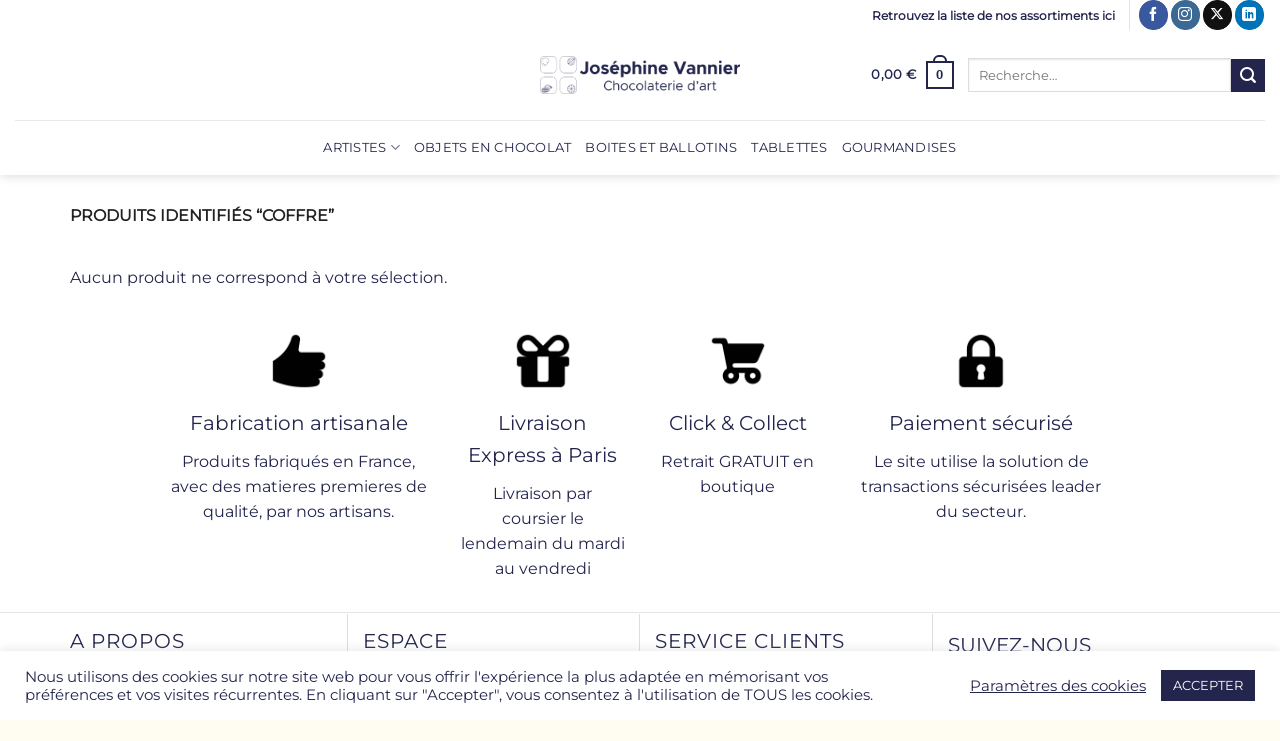

--- FILE ---
content_type: text/html; charset=utf-8
request_url: https://www.google.com/recaptcha/api2/anchor?ar=1&k=6LcDToAUAAAAAGSoLVFwIYp9bpgwALszeI_o0A1n&co=aHR0cHM6Ly93d3cuY2hvY29sYXRzLXZhbm5pZXIuY29tOjQ0Mw..&hl=en&v=cLm1zuaUXPLFw7nzKiQTH1dX&size=invisible&anchor-ms=20000&execute-ms=15000&cb=soczaop7d17u
body_size: 44891
content:
<!DOCTYPE HTML><html dir="ltr" lang="en"><head><meta http-equiv="Content-Type" content="text/html; charset=UTF-8">
<meta http-equiv="X-UA-Compatible" content="IE=edge">
<title>reCAPTCHA</title>
<style type="text/css">
/* cyrillic-ext */
@font-face {
  font-family: 'Roboto';
  font-style: normal;
  font-weight: 400;
  src: url(//fonts.gstatic.com/s/roboto/v18/KFOmCnqEu92Fr1Mu72xKKTU1Kvnz.woff2) format('woff2');
  unicode-range: U+0460-052F, U+1C80-1C8A, U+20B4, U+2DE0-2DFF, U+A640-A69F, U+FE2E-FE2F;
}
/* cyrillic */
@font-face {
  font-family: 'Roboto';
  font-style: normal;
  font-weight: 400;
  src: url(//fonts.gstatic.com/s/roboto/v18/KFOmCnqEu92Fr1Mu5mxKKTU1Kvnz.woff2) format('woff2');
  unicode-range: U+0301, U+0400-045F, U+0490-0491, U+04B0-04B1, U+2116;
}
/* greek-ext */
@font-face {
  font-family: 'Roboto';
  font-style: normal;
  font-weight: 400;
  src: url(//fonts.gstatic.com/s/roboto/v18/KFOmCnqEu92Fr1Mu7mxKKTU1Kvnz.woff2) format('woff2');
  unicode-range: U+1F00-1FFF;
}
/* greek */
@font-face {
  font-family: 'Roboto';
  font-style: normal;
  font-weight: 400;
  src: url(//fonts.gstatic.com/s/roboto/v18/KFOmCnqEu92Fr1Mu4WxKKTU1Kvnz.woff2) format('woff2');
  unicode-range: U+0370-0377, U+037A-037F, U+0384-038A, U+038C, U+038E-03A1, U+03A3-03FF;
}
/* vietnamese */
@font-face {
  font-family: 'Roboto';
  font-style: normal;
  font-weight: 400;
  src: url(//fonts.gstatic.com/s/roboto/v18/KFOmCnqEu92Fr1Mu7WxKKTU1Kvnz.woff2) format('woff2');
  unicode-range: U+0102-0103, U+0110-0111, U+0128-0129, U+0168-0169, U+01A0-01A1, U+01AF-01B0, U+0300-0301, U+0303-0304, U+0308-0309, U+0323, U+0329, U+1EA0-1EF9, U+20AB;
}
/* latin-ext */
@font-face {
  font-family: 'Roboto';
  font-style: normal;
  font-weight: 400;
  src: url(//fonts.gstatic.com/s/roboto/v18/KFOmCnqEu92Fr1Mu7GxKKTU1Kvnz.woff2) format('woff2');
  unicode-range: U+0100-02BA, U+02BD-02C5, U+02C7-02CC, U+02CE-02D7, U+02DD-02FF, U+0304, U+0308, U+0329, U+1D00-1DBF, U+1E00-1E9F, U+1EF2-1EFF, U+2020, U+20A0-20AB, U+20AD-20C0, U+2113, U+2C60-2C7F, U+A720-A7FF;
}
/* latin */
@font-face {
  font-family: 'Roboto';
  font-style: normal;
  font-weight: 400;
  src: url(//fonts.gstatic.com/s/roboto/v18/KFOmCnqEu92Fr1Mu4mxKKTU1Kg.woff2) format('woff2');
  unicode-range: U+0000-00FF, U+0131, U+0152-0153, U+02BB-02BC, U+02C6, U+02DA, U+02DC, U+0304, U+0308, U+0329, U+2000-206F, U+20AC, U+2122, U+2191, U+2193, U+2212, U+2215, U+FEFF, U+FFFD;
}
/* cyrillic-ext */
@font-face {
  font-family: 'Roboto';
  font-style: normal;
  font-weight: 500;
  src: url(//fonts.gstatic.com/s/roboto/v18/KFOlCnqEu92Fr1MmEU9fCRc4AMP6lbBP.woff2) format('woff2');
  unicode-range: U+0460-052F, U+1C80-1C8A, U+20B4, U+2DE0-2DFF, U+A640-A69F, U+FE2E-FE2F;
}
/* cyrillic */
@font-face {
  font-family: 'Roboto';
  font-style: normal;
  font-weight: 500;
  src: url(//fonts.gstatic.com/s/roboto/v18/KFOlCnqEu92Fr1MmEU9fABc4AMP6lbBP.woff2) format('woff2');
  unicode-range: U+0301, U+0400-045F, U+0490-0491, U+04B0-04B1, U+2116;
}
/* greek-ext */
@font-face {
  font-family: 'Roboto';
  font-style: normal;
  font-weight: 500;
  src: url(//fonts.gstatic.com/s/roboto/v18/KFOlCnqEu92Fr1MmEU9fCBc4AMP6lbBP.woff2) format('woff2');
  unicode-range: U+1F00-1FFF;
}
/* greek */
@font-face {
  font-family: 'Roboto';
  font-style: normal;
  font-weight: 500;
  src: url(//fonts.gstatic.com/s/roboto/v18/KFOlCnqEu92Fr1MmEU9fBxc4AMP6lbBP.woff2) format('woff2');
  unicode-range: U+0370-0377, U+037A-037F, U+0384-038A, U+038C, U+038E-03A1, U+03A3-03FF;
}
/* vietnamese */
@font-face {
  font-family: 'Roboto';
  font-style: normal;
  font-weight: 500;
  src: url(//fonts.gstatic.com/s/roboto/v18/KFOlCnqEu92Fr1MmEU9fCxc4AMP6lbBP.woff2) format('woff2');
  unicode-range: U+0102-0103, U+0110-0111, U+0128-0129, U+0168-0169, U+01A0-01A1, U+01AF-01B0, U+0300-0301, U+0303-0304, U+0308-0309, U+0323, U+0329, U+1EA0-1EF9, U+20AB;
}
/* latin-ext */
@font-face {
  font-family: 'Roboto';
  font-style: normal;
  font-weight: 500;
  src: url(//fonts.gstatic.com/s/roboto/v18/KFOlCnqEu92Fr1MmEU9fChc4AMP6lbBP.woff2) format('woff2');
  unicode-range: U+0100-02BA, U+02BD-02C5, U+02C7-02CC, U+02CE-02D7, U+02DD-02FF, U+0304, U+0308, U+0329, U+1D00-1DBF, U+1E00-1E9F, U+1EF2-1EFF, U+2020, U+20A0-20AB, U+20AD-20C0, U+2113, U+2C60-2C7F, U+A720-A7FF;
}
/* latin */
@font-face {
  font-family: 'Roboto';
  font-style: normal;
  font-weight: 500;
  src: url(//fonts.gstatic.com/s/roboto/v18/KFOlCnqEu92Fr1MmEU9fBBc4AMP6lQ.woff2) format('woff2');
  unicode-range: U+0000-00FF, U+0131, U+0152-0153, U+02BB-02BC, U+02C6, U+02DA, U+02DC, U+0304, U+0308, U+0329, U+2000-206F, U+20AC, U+2122, U+2191, U+2193, U+2212, U+2215, U+FEFF, U+FFFD;
}
/* cyrillic-ext */
@font-face {
  font-family: 'Roboto';
  font-style: normal;
  font-weight: 900;
  src: url(//fonts.gstatic.com/s/roboto/v18/KFOlCnqEu92Fr1MmYUtfCRc4AMP6lbBP.woff2) format('woff2');
  unicode-range: U+0460-052F, U+1C80-1C8A, U+20B4, U+2DE0-2DFF, U+A640-A69F, U+FE2E-FE2F;
}
/* cyrillic */
@font-face {
  font-family: 'Roboto';
  font-style: normal;
  font-weight: 900;
  src: url(//fonts.gstatic.com/s/roboto/v18/KFOlCnqEu92Fr1MmYUtfABc4AMP6lbBP.woff2) format('woff2');
  unicode-range: U+0301, U+0400-045F, U+0490-0491, U+04B0-04B1, U+2116;
}
/* greek-ext */
@font-face {
  font-family: 'Roboto';
  font-style: normal;
  font-weight: 900;
  src: url(//fonts.gstatic.com/s/roboto/v18/KFOlCnqEu92Fr1MmYUtfCBc4AMP6lbBP.woff2) format('woff2');
  unicode-range: U+1F00-1FFF;
}
/* greek */
@font-face {
  font-family: 'Roboto';
  font-style: normal;
  font-weight: 900;
  src: url(//fonts.gstatic.com/s/roboto/v18/KFOlCnqEu92Fr1MmYUtfBxc4AMP6lbBP.woff2) format('woff2');
  unicode-range: U+0370-0377, U+037A-037F, U+0384-038A, U+038C, U+038E-03A1, U+03A3-03FF;
}
/* vietnamese */
@font-face {
  font-family: 'Roboto';
  font-style: normal;
  font-weight: 900;
  src: url(//fonts.gstatic.com/s/roboto/v18/KFOlCnqEu92Fr1MmYUtfCxc4AMP6lbBP.woff2) format('woff2');
  unicode-range: U+0102-0103, U+0110-0111, U+0128-0129, U+0168-0169, U+01A0-01A1, U+01AF-01B0, U+0300-0301, U+0303-0304, U+0308-0309, U+0323, U+0329, U+1EA0-1EF9, U+20AB;
}
/* latin-ext */
@font-face {
  font-family: 'Roboto';
  font-style: normal;
  font-weight: 900;
  src: url(//fonts.gstatic.com/s/roboto/v18/KFOlCnqEu92Fr1MmYUtfChc4AMP6lbBP.woff2) format('woff2');
  unicode-range: U+0100-02BA, U+02BD-02C5, U+02C7-02CC, U+02CE-02D7, U+02DD-02FF, U+0304, U+0308, U+0329, U+1D00-1DBF, U+1E00-1E9F, U+1EF2-1EFF, U+2020, U+20A0-20AB, U+20AD-20C0, U+2113, U+2C60-2C7F, U+A720-A7FF;
}
/* latin */
@font-face {
  font-family: 'Roboto';
  font-style: normal;
  font-weight: 900;
  src: url(//fonts.gstatic.com/s/roboto/v18/KFOlCnqEu92Fr1MmYUtfBBc4AMP6lQ.woff2) format('woff2');
  unicode-range: U+0000-00FF, U+0131, U+0152-0153, U+02BB-02BC, U+02C6, U+02DA, U+02DC, U+0304, U+0308, U+0329, U+2000-206F, U+20AC, U+2122, U+2191, U+2193, U+2212, U+2215, U+FEFF, U+FFFD;
}

</style>
<link rel="stylesheet" type="text/css" href="https://www.gstatic.com/recaptcha/releases/cLm1zuaUXPLFw7nzKiQTH1dX/styles__ltr.css">
<script nonce="HYOlNpCpz9pb4V0Kc-aBdw" type="text/javascript">window['__recaptcha_api'] = 'https://www.google.com/recaptcha/api2/';</script>
<script type="text/javascript" src="https://www.gstatic.com/recaptcha/releases/cLm1zuaUXPLFw7nzKiQTH1dX/recaptcha__en.js" nonce="HYOlNpCpz9pb4V0Kc-aBdw">
      
    </script></head>
<body><div id="rc-anchor-alert" class="rc-anchor-alert"></div>
<input type="hidden" id="recaptcha-token" value="[base64]">
<script type="text/javascript" nonce="HYOlNpCpz9pb4V0Kc-aBdw">
      recaptcha.anchor.Main.init("[\x22ainput\x22,[\x22bgdata\x22,\x22\x22,\[base64]/[base64]/[base64]/[base64]/[base64]/[base64]/[base64]/[base64]/[base64]/[base64]\\u003d\\u003d\x22,\[base64]\\u003d\x22,\x22aQUDw4nCsFjChGo0CGLDqUfCj8KVw4DDqsOYw4LCv0NrwpvDhHjDlcO4w5DDkUFZw7tNLMOIw4bCrH00wpHDp8KEw4R9wr/DoGjDuGDDnHHClMOKwoHDuirDtMKwYcOeSQ/DsMOqfcKnCG9ZUsKmccO7w67DiMK5RMKCwrPDgcKuT8OAw6l3w4zDj8Kcw45cCW7Cq8O4w5VQS8O4Y3jDisOpEgjCnx01ecOXMnrDuTI8GcO0NMO2c8Kje0ciUTEYw7nDnXgowpUdJsOnw5XCncOnw6Vew7xUwr3Cp8ONG8Opw5xlTBLDv8O/[base64]/DnRpYJ8ODXcK7KMK2w5DDl8OpCcKYLMKzw4bChRnDrFHChD/[base64]/[base64]/DksOQwpIJDzXClcK1VcKVXAvDny8kwqnDqzHCthhCwpzCrcKYFsKBOyPCmcKjwq4mMsOFw5DDsTAqwpEaI8OHR8ORw6DDlcOoDMKawp5UMMObNMO6OXJ8wrPDiRXDogDDoCvCi1/Cpj5tdlAeUmpfwrrDrMOzwoljWsKHYMKVw7bDlFjCocKHwo47AcKxc0Fjw4kDw7wYO8O4fHQVw4UXOcKMYcO4VC3CrE54fcOHFkzCrR9VIcObRMOJw41gPMOGfsOEfsOJw7s7eQ8TdCLCjxHCiB3CiVFAIX/CusKJwpnDs8OkDiPCoGHCncO7w4rDhgHDscOww6FZVQ/CpGdoZ37Dt8KhekhZw5DCj8O5cWFga8KfEFHDo8Kjal7DnsKbw59AKkJ3M8OxLMKMCBBfB27DqEjCqjo8w67DpsK0wodYfhHCg3hyMcKxwp3Coi/DuFfCrMK/XMKUw6kBAMKhE2NVw5k7GcOKMitSwoXDiVwGL01ww4nDjHRxwpwxw6s1e1wBC8K8wqVDw6hyf8KGw7Q6MMK1LMKzLDTDrcOHdChfw6jCtcOVSDc2BRrDj8OBw59JJWszw74BwqvDrcOlQ8Khw5Nxw7LDv2/Dv8Kfw43DjMOXYsOrZsOjw5zDhsKrY8K6asKPwqjDoDbDtk/[base64]/w57CvzdMJXR2JMKOwrnDsn1Qwr4pdcKPfcOiwo/[base64]/Kz7DnEtLw6pxwp3ChMK/wonCsU9EBcKww6/[base64]/DqQnDp2LDoThTWitDwqTDgyPChsOJw4jDtcONwp98KsKhwp5KMWt7wpl3w7JQwpvDhXg2wo3CiT1eB8K9wrLDtcKFc3jCicOjM8OMGMO+BlMYMXbCgsKcDMKEwoNVw6fCmC0hwqovw73CrMKQRU9jRhI8wp3DnQvDqGPCnV/DnsO5QMKew5bDpnTDiMKNRRzDnBlxw44ga8KJwpvDpMOtMcO1worCoMOmIXjCg2nCjU3Cn3bDrCUXw58BG8OtSMKiwpQ/fsKww6/CpMKhw7MTFFHDvcO8B0xAMsO6ZsOhC3vCiXbCkcOUw7AeBBrCkBI8wpcUD8O2eUF2wqPCrMOMMcO0woPClAVBEsKoXCoUdcKtAA/DpMKXZ1jDv8KnwoBzYMK6w5TDm8O8YlwjbWTDpQwpdMK/QzXCicOcw6PCg8OMMsKIwp9pZMKveMOGcjI2W2PCrSccw4YGw4PDocOjI8OnTMO4WUdUdi7CtT8LwrPCp3LDrwpDTB0Yw5F7XsKEw4FAbgjCoMO2XsKUQMOoGcKLGFlFbQLDo1LDvMOGf8KBZsO6w7TCmBfCoMKPBAQYFwzCr8KCZC4uA2xaG8K/w5zClzPClj7DoxAJw5QkwrfCm17CuidwIsOGwq3DrBjDuMKGam7Chj9mw6vDiMOFwpE6w6ZyasK8w5XDssOdeXl5bBvCqA8vwpURwpRTJMKDw67DhsKNw7sBw7gtVCkaVU3CucK0JgbDgsOjRsOCfjbCgsKIw6XDsMOaBcOEwp4eVlYbwrTDrcO/X0/DvcOhw5vCkMOQwq4sK8KATFcyYWBwFMOMVsKQb8OIdjbCtx3DjMOzw7pKYQLDh8KBw7fDnT15dcO5wrtcw4IQw6sDwpfCtGFMaWvDiUDDqcObacOEwqtOwo3DuMOMwprDqMOTLiw3X1PDtwUowo/[base64]/w5HCjMKjw7FAAHbCr8KFw798woPDpcOGFcKJVcKuwpLDs8OYwow2eMOIUcKAX8Ouw7gYw5FQb2pZQTvCp8KnA0HDk8O+w7REw7bDmMOcSWDDq0dUw6TCihAnb34/MMO/WsKUcHBkw4nDs2NRw57CmDJUDMKDaS3DrMOBwpMAwqlSwohvw4fDhMKew7LDoRbDg35vw7ErRMOrEDfDjsOjGcKxBTLDsV0Fwq3CkXnCpMOuw6TCpEVSKA/Cs8KMw6pvfsKrwoNdwpvDkGDDmTBSw6BGwqYIwqnCvy54w5RTLsKCJVxmDznCh8OVfC7DucOmwoR1w5ZowrfCtcKjw50pXMKIw4M4KGrDmcKUw6kbwrsPScOVwqlnJcKMwp/CokfCkWTCr8Oaw5BtJkp3w71GbMOncTsJwrcoPMKVwpLCmnxtHsKAZcKQJcK8OsORbTfDmAbClsKrasKBUVhswoZVGA/Dm8KOwqE2UcK4MsKAw5PDu1/[base64]/DpcOXJcOmDcK6wop3Xh1Cw6MKwoF5QycDNFHCiMKAeUXDrcK4wpHCgCfDu8KhwrjDhDw/[base64]/dxgNIjpsBQcNwoRjw4pnw4QAWsKwGsOMLhjCiw5JETXCsMOrwo3DnMOfwq5JQMO3GlvCvnnDhlZUwoRNV8OXYC4ow5g3wpvDqMOewrlWfXUswoVoXH7DlcK2ZD8/[base64]/[base64]/Cnil5Q1nCtcODOR9xwqV7wo4pZBjDjE7Dr8Kfw7l/w4fDkUdgw604woQeGnnCmMOZwq4kw59LwoF2w50Sw7c7wqRHdREbw5zCvinDucOewoDDuBkzQsKnw5fDgcKPOlUYCz3Ci8KeVxjDvsOsT8O3wpHCvgNaJ8KgwrQJE8O9w799dcKSBcK1XWt/woXDp8Okwo3CpQgvw6B5wqXClX/DkMKjYH1Nw5xKwqdmPTTCv8OHcknCrR8IwoN6w5JDTcOSYg4Kw6zChcK1N8Ohw6lgw4gjXzAYWhrDsF8mKsOsf3HDtsOOZ8KRcWoWC8OgEcOcw4rDrDDChsOywpYPwpN2OUpFw4jCtSopd8OSwrM9wq/[base64]/Cog3DmkfDjjFkwrRRw4LDssK6wqvCjMKfw7zDuRDCocKjJk7Co8O2LMK3wpU9HsKLacOCw4gsw7UAMCrDjhDDhkA3M8KSBH/CnhnDp3YcSAlxw4M6w4hMwr4Cw4TDoE3DuMOXw6FJUsKsJV7CqhAOwofDrMOeRml3Z8OnP8OkQ23DnMKnPQBJw68aFsKDMsKqG3JPbsOjw63DrnJ/wrkFwqLCjl/ClQ7CiCMqXS3ClcOiwoXDtMKmcFnDg8OHFFZqG14/w4TCq8KATsKHDh/[base64]/DBDDpikyGknDjiPDig8vwq9tBHFHBmcmGRjCkMK7QcO5P8Kyw4XDlArCozfDksOEwrHDiWpTw6PCgcOrwpUhJ8KCWMOYwrTCuDTCnw7DgTcpZcKxdwvDphZTQ8Kzw648wqpYZMKsUTwkwojCtDp3eQEdw4HClMKCJC3DlcOSwofDicOhw5ITHH1wwp/CuMKUw7N1DcKrw7rDicK0J8K/w7LClcK0woPCiVQRDcKZwoJ5w553JcKrwqvCssKkEATCkcOoaAPCi8OwMTjCtcOjwrLCjk3Cp0bChMOSw55fw6HCu8KpL2/[base64]/Dv8OUwp17w6zDlMO5w4DClSfDlsKBwq8ZV8OIby/DqcOrw4x5YEFgw54ja8OSwpvCul7DpMOOw4HCvjrCu8OAflPDtGXCuT7CqDR/P8KNQsKHWMKSXsK3w7Z2a8OycRJ7woR0Z8KZwoTDigpeAGF6VEI9w4rDnMOtw7wyKcKzPg0ScBxjI8OtLVNUJz5EEjNRwpZscsO3w603wqHCnsO7wplWTghwPsKpw6Z1wrvDtMOuSMOKSMO1w43CrMK5PEoswp/[base64]/[base64]/Cgj/Dt8K1w6YNwo4/IMOwSTNdw6HClsKJG2pYWSjCjMKzOFnDgAplYcO7WMKtXR8FwqrCk8ObwqvDhjYBe8OGw6TCqMKpw4sEw7pRw6dWwp/Dg8ORVcOsHMOBwqARw4QcPcK1D0J+w4vCnRE1w5LCiCg2wp/Di2DCnng0w57Cl8O6wp91YzbDp8OAwrtZacKHW8KkwpA+CMOcOHILK1HCvMKPdcOmFsOPMjV1WcOLGsK6bBdtLiPCt8K3w7RoaMO/bG8PKjV9w43CrcONaDjDhBPDsXfDhBPCssKywrk/LcOMw4PChjrCgMOcTgTDoQwrXBRuQsKPQsKHcDzDiBJDw5sqCw/DiMKZw4vCr8OpPScmw6nDs1dUSXTChMKQw6DDtMOCw4zCncOWw7nDvcKjwohITG7CscOJLnU4LsO5w44Ew4DDucOcwqHDrlDClMO/wpfCk8K4w44ZdMK7cGrDqMKpfMKcYsOZw6jDn05FwpB0wrgrScKcNBDDlMKTw73Cv3PDlsOywr3CmMOWYQAsw5LCmsKywqzDnkNWw7VFUsKJw6IPH8OkwoY1wpp/[base64]/[base64]/Dt8K/CSUXH2sDw5bCrMOYK3fCp1vDtk0iZsOwTcK9wqU4woDCmsO9w5fDhMOCwoFuEsKQw6xdacKww7PClx/Dl8OcwqzDhyNPw63CnlXCminCgsKOeCbDqEhtw6zChy4Bw4DDuMKkw73DmzfDu8OUw6J2wqHDr0fCi8KAKz0Dw5rDszfDv8KweMKzeMKvGUzCqE1Bb8KOMMOJWhXCmsOiw5NuIl7CoVk2a8Kyw4PDocK1MMOIOcOOM8KRwq/[base64]/w79AwoLDocObw73Dh8K6wr3CgWfCiQ3CrFrDpMOSS8KQYsOCdcOpwovDt8OTMXbCtF40wrsow4kzw4zCscKhwrtPwoLCp1ofUEB6wo5uw7/[base64]/[base64]/CljjDsMORIA8ZwrrDsMOqdn5Jw6dKwocfPMO8wr9WMMKHwr7DvRXCglMNMcK/[base64]/CpQjCkcKIVwvDlXrCvsKTAcKMw7PDo8Kvwpcuw6Atw5YHw5MnwqDDg29ow7/CmsObcDhaw4cpwpt1w40zw4sML8KkwrTCkStfFsKjC8O5w6nDrcK6FwzCqVHCqMOIPsKvfBzCmMK8wo3DksO8cmHDuW8kwr8tw6PDhF5OwrAQSw3Du8OYBsO8wqjCohYLw7cICzvCoCjClxEnFsOmITjDoSXDrG/[base64]/DonLCgFbCrsKjAVbCpMOBNh8FwpHCvVHCmcKJw4HDjHbCpmYjwrBwd8OCcnkzwocwEwLCncKHw4N/w5UrIx/CqgVIwpZ3woHCsUrCo8KKw5AXdhbDsSLDusKRIMOBwqduw79fZMOlw5nDlA3DliLDq8KLV8OAYinDg10YMcOyAA0Qw47Cv8OxUATDjsKQw5xYfyLDscKWw6XDv8OjwoBwM1LCqSXCrcKHBWJhO8OcH8K6w6XDucOtPAh/woc5wpHCnsKJSMKqAsK8wqwkCTPDs2wMdsOGw4xcw6jDusOjUcKgwoXDhBptZ1LDjMOaw7DCmz3Du8OHOMKbE8OaGj/[base64]/DhU3CvMKMwrPDsxfCr8Kfw4zCtMKUUXAQEsK9wrrDqMOZRlnDi2zDo8KWXnHCjMK/TsK7wrrDrXPDmMO3w67CphUgw4Qaw6DCncOGwqzCt0lSZBLDtHPDuMKkBsOQJQVvESYUSsKQwqdbw6LCp1VLw6NQwplREEp8w6YAHR/Cu0jDgjZbwpttw7/CqMKVc8KSHSQlw6XDrsOwPF9xwpwOwqtsdSTCrMOrw6U4HMOcwrnDvmd8K8Ojw6/[base64]/FMO4w6rCo8KhwoPCmn3CkMOnNABIeMOqPsKIcCJCUMOiGAHCrcOhIjsewqErOEtkwqvCnMOKwoTDjsOfRBdrw6ASw7Ibw7HDgQkBwoIawp3CvMORGcKxw6jCsQXCksKJIkBUWMKjwozCn34+TxnDtkfDsA1swp/[base64]/w4zDvnjDhivDgcKcwrnDgWkWwr1WYMOTw6rDv8K6wq/Dh0Atw5F5w4jDmMK+RHcjwqTDl8Orwo/Ct1vCjcOHA0p6wr1fTQFRw6nDoApYw4IBw44YdMKzaEYbwqxRJ8O4w6sMMMKAw4/DtcOGwqQ6w4fCk8OnHcKew7DDs8OBYMO/asKQwocewrfDpmZ4I1XCkDA8FQPCicKcwpzDnMKOwoHCncOBwqHChG9/w6jDmsKIw6fDu24ScMOBJxhVWyfDoG/DmEvCr8OudMK/Y0ZNJMKZwppIbcKIcMOjwrA0QMKNwp/DpcK+woYFRm8qSnMmwrDDiwIbP8KrfVfClMOZRk3DjzTCm8Oow6Miw7rDgcOjwqABecKPw6QJwpbDpXvCqcOYwowwZ8OfPyHDhsOLai5wwqVXaU7DkcKJw5TDnMOOwo4gVcK7IQsKw6cDwp46w4LDgEBdNsOyw7zDmMO7w4LCm8KTw5LCtloKw7/ChsOHwq4lKcKjw5Miw5rDgj/DhMKlwoDCuiQ5w61hw7rCjDTCm8O/wq5oTsKhwo7DuMOLKFzDkgccwq3CnE8GUMOHwpcddWrDisKCBDrCuMOlWsK9BMOKOsKSDXfCvcOHwpPCjcKow7bDvSplw4hdw50ewr04EsKMwpsIeW/CsMO9OUHCmiB8egZmERPCo8KWwpnCmsOAwqnDs3bDvRM+NBvDlztGG8Klwp3DisO9wp3CocORIsOwWnbDqcKRw54hw6ZoDMOZdsOiTcOhwpdKGSloSsKdR8OMwo/[base64]/DqMKUw5pIJ8O7woBxa3DDqgYbZi7Du8OZWsOJYcOhw4fDozluecK3CEjDmcKpXMO/wrZEwoNgwo5BNcOawoAOLsOvaBlxwrR7w5vDtRDDhWEMdGLCnmTDqjVWw6sVwpTCgnYMwqzDjsKmwqcTKF7DumDDtsOvN2DCicOawoIoG8ONwrDDgScZw5MQwqLCjcOOw5Y9w4hPEQ3CmjA4w55wwq/CisOEBHvCo1QaJF/Ck8OjwoQMw7bCnAfDv8Oyw73CncKcIF80wo5Rw788L8OZVcKtw4XDusOjwqHCgMOzw6YHVVnCt3t6IW9ew5dLJsKCwqRwwqBXwoPCpMKpbMOfHTPCnGLDi0zCv8O8PXMPw4zCgMKbTErDnAAFwqjClMKPw7rDtns7wpQYLEjCi8Opwp9dwotVwr4lw7HCix/DmcKIYCLDhF42NgjDj8Orw4fCjsKyeHVcwofDjsOvwps9w4czw54EZwPCp2PDoMKiwoDDkcK2w7Alw5bCt2XCqFZgw7TCmsKMTGxjw5sFw6fCkmcST8ODU8K6bsO3TMOIwpXDs2PDj8ODw5TDqHM4aMK4OMOVG2PDsANsTcKoesKFwqLDtl4Oei/[base64]/DtHXDuRDCs2M4w6/CvmQRCcKteXfDpMOBAcKgw6nCj2kmQ8K8ZVnChz7DoEwCwpYzw5HCsy/ChWDDvVTDnWlRFcK3IMK7ccK/U1rCkMKqwq5pw5bCjsOuwpHClMOYwq3CrsOTwqzDlsO3w44/RXBTFS7Du8KBSUduwoRjw4UCw4TCjjLCn8OgIHvCgyfCq2jCun5PaS3DsCxfZTEZwoIuw7Q6NxvDosOuw4XDu8OpCExCw6V0AcKEw4k7wphYbMKAw5nCvRM0w6FWwq/DvyM3w7drwq/DgTLDlUnCksOdw73CuMK7DsOywrTDi3IMwo8Swrt6wrtLb8Oiw6BuVRMvVhnCklfCv8OfwqHCnzLDjMOMOjrDl8Oiw5XCgMORwoHCp8OGwoFiwqcUwooTQWRRw5FrwoENwqDDvRLCr2USPipxwpzDrzJ1w7HDncOxw4/DiAA9LsKJw5QOw7bCgMO7Z8OcainCkSPDpEPCtSQww6pDwqHCqjxrScOSXcO/[base64]/wrdKeUzCh8KOS8K3ZsKowpzDmcKTwqbCuijDhkQtw5HDrMKvwolhdsK7a0DCicOocV/[base64]/w4lnw4UcwpXCpMOKw5LCvwR8wo4zK8KyGsOaXMK3JMKMZEXDngxjKxlowr7DucOaPcOocQLDgcKPGsOjwqhPw4TCiG/[base64]/DjUFVBmHCjMOyJsOjwolgZcK5w5nDs8KgwoHCu8Kcwq3CuhbCucK6aMKYLcO9UcOwwqEVJcOMwqEnw51Aw6MeWGvDh8KjSMOfDzzDr8KNw7bCgnwywqMDE3ICwqrDgDDCvMK9w7YQwo5jNibCosOpRcOVUBFxHcKPw7bCunjCg3DCrcKGLsK8w4piw47Cphs1w7pfwo/DvsOjdGc6w4YTQcKlCMOLOjRfwrPCtcOZSRdbwqTCiU8uw7hiGMKlwr4nwo9sw7sSAMKGw5kVw79EcSZeRsOkw4s/wp7Cm1cdSGnClhhAwofCvMOgw6wvw57Cs2c2DMOOVMKqCEg0wqxyw5jDl8OOeMOjwrA1woMfJsOnwoAMGCg7JsKANcOJw7bDp8OpAMOhblnCilwiEA82flEqwpfCp8K+TMK/ZMOHwoXCtG3CmizCiAxlw7h3w6DDpkk7Eys6XsOaXDtgw7TCggTCgsKbw6lLwpXCnsK8w4jDicK8w7M5wqDDrkkPw5/Dh8KuwrPCpsOOw5zCqCEvwodjw4HDr8OIwpLDjGzCnMOBw6xHFCwWJHPDgEpgTTjDtx/DvCpEcsKnwrLDoELCl0RiEMKRw5BBJMOaHUDCkMKLwqA3AcK/KirCs8O0w7rDscOSwqTDjAfCvHcwciMRwqPDjcOEHMKzfW5EcMK4w657woHCq8OvwpHCt8KWwqHDjcOOF1bCgF8Ywo5Kw5TChMK3Yx7CuRpMwqsaw4/[base64]/BHUZccO9w61fJVYjU8OHdcOWAMOIw6MzQW0fTzBFw4fCgsOCBU0TNgnDocKxw4g9w7HDuypsw5w9Qwo2UsKjwoU8N8KRGUpIwqDDm8Kwwq0UwqIcw4w2XMOrw5jCncO6NMOXYG9owrzCpMK3w7fDhUfDmi7CgcKCQ8O0FXM8w6DCrMK/wq9/MlF4w63Dpn7CjMOUC8K8wrtofQrCkB7Ckn5rwq51BxxNw49/w4fDhcKxM2vCg1rCjMOnRirCmS3DhcOGwqplwqnDlsOqJ0zDkFQREgHDs8O7wp/Dm8OVwrlBV8OMXcK/wrk6HgY6UMOjwrwYwoVKV2pnHGsuWcK8w705exMueXbCrMOmZsK/wrvCi07DiMKHagLDrDjCvnp2SsOPw5xQw7zCocK6wo9Rw4Zow7J0OzkgIU8AKnHCnsKIZsK3dgI2AcOWwogTZ8OxwqlMbsKIAS5uwqkUBcKDwqfChcOoZitRw4ljw63CkkjDtMKmw5k9JBDCtMKtw7TCoCNzAMKIwq7DkhHClcKDw5Msw79TOXXCm8K1w47Csk/CmMKFCsOYExApwqPCqTs8VCUbwqhBw57ClsOSwpzDo8OjwrjDmGvCgcKIw7MZw4cFw4ZsBsKxw4rCokPCowTCnBpfLcOjN8KMBkY7w6Q5KMObwpYLwoJAUMK6w5AEw4F+cMO8wqZVM8OrNcOowrtNwrQANsKHw4VKME17a10Bw60nNUnDolpdw7rDqEHDgcOBWx/CosOXwpfDsMO6w4cmwoxPNCQ3MSpPDcONw40dQ3wiwrpaWsKDw5bDnsONbh/Dg8ONw7ACAQfCqxIRwrp5wpdiF8KcwrLCjBg4YcOBw6cdwr7Dqz3CscOGNcKdHcKHG1XCohvCusOZwq/[base64]/woVLwpMhUkPDoAJfawfCjMK/w44qZ8OIwpcIwq/CpxPCpiNxw5DCtsOKwpUOw6U+PsO8wrsDN01pUcKPZRfDlTLDocOmw5hOwp1sw6XCtUzDoSZbcRMUV8OFwr7DhsOkwrAeYkFQw4Q6LQ3Dm1Q6e2Qpw4pMw5U7AsKDFsKxAnbCnsK5bcOaIsKzVn3DgxdJGAdLwp1JwrEpEUg7NXskw6vCksO1bsOUw6/DoMOocsKlwpbCuy4dUsK+wqcswolQdG3DuXrCk8K8wqrCvsKiwpbDn2VJwoLDk3lsw4ARAWEsTMKxasKEFsOCwqnCncKTwpXCocKPUEA5w79hLMOqwozCuS9kW8KDYcKgRMOSwprDlcOzw6/Dv3Jqf8KzMMK+QVsOwrvCi8O1NMKARMKbZ3cyw4zCrgoTG1U6wpTChE/DvsKmw5fChnbCgsKTemXDpMKOT8KfwqfDsgt7GsOzcMOXeMKbScOuwqfCsgvCvsKrf34WwoNsA8OuNHMTW8KSI8Oiw4/DtMK4w4rCvcO5NcKcQTBYw7zCqsKrw7xgwrzDm0vClcO5wrHDsEjDkzLDjUgnw5XCoBZswobCpE/ChkY4w7TDiTbDksKNTGLCgsO8wrBwe8KsZW4eNMKlw4M6w7jDhsK1w7bCrxAKcsO/[base64]/Cq1LCoH3ChjpdecKfwpvCgA0jwoRPwqbCrR1eD1gzGkcvwoLDvzXDjcOBCQnCh8OuVzlUwpcLwpZdw51VwrLDql83w73Dmx7CmsODekTCr30IwrXCiBUyN1zDvGUtbcOCY1bChXd1w5XDq8Khw4YdZXvCsFwTY8K+PsOZwrHDtVTCjV/Dk8ObesKTw6/CmsO9wqd8Gh3Cq8KnR8K/w4h6JMOfw7YZwpHCgcKmEMOMw54hw50QTcO4XG/Cg8OxwqdNw7/CuMKSw5fDhsOpMTTDgcKUJ0/DpljCh1jDl8Kow48uTMOXel5PExNuFV8Tw6bCrnEjw63DtjjDiMO9woFCw4/Cu2k0NAfDvB8kFlDDnjQew7w6LRjClsOCwrPCjhJYw5xqw6bDk8KcwrnCuWfCp8OIwqIyworCpMOmbsKGc0o9wpEaM8KGUcK4aDFGVMKawp/[base64]/DnsOCLsOwbsOOw4wqw4Q2KzXDscO/O8OgFMODHkPDo34Yw5nCicOaPQTCiWTCizVvwqzCniwmJMOnJMO4wrnCl1MVwpLDlHPDlmbCpHvDh3/Clw3Dq8Kdwr8aX8KtXHfCqDfCp8OBTMOSVCLDrkrCuCXDlC7Ch8OBJARxwrh3w5rDj8KFw4rDkk3Cp8OHw6vCrcK6WyrCozDDj8OhIsO+W8OMRcKOVMKXw7TDkcOxw7hEYG3DtSXCvcOhEcKRwoDCnMOQAXwNTsOswqJsKwcjwqxIWQvCoMOjF8Kpwqssc8K/[base64]/[base64]/[base64]/CnsOLwoR+KsKOJcKyOzVxdcKkR8KsGcKgw6MEH8Oiwo/Dt8O6flXDtlzDrsKKKcKawokvw5HDlsOkw7/DvsKfI1rDjsOgK2HDnMKqw77CisK/aWzCscKLS8KiwpMDwq/CmMKYYRzCvGdWPsKZwozCghHCoUZzL3zDssO4RmDColTDlMOxLS00S1DDty3DisKIdQzDn2/DhcOITsOjw4Qcw5TDr8Oywosjw5TDowQewpDCuArDt0fDocOMwpwhYnvDqsKDw7HCjwXDtMKqC8OewowgLMOfKnTCvMKTw43Dl0LDmBtvwp5lMlo/axMowoYfwrrCm0h8JsKTw49RYMKlw7HCqMOxw6TDvR9twpcrw7EVw75vSArDoCsVf8KRwpPDnj3DmBphF1LCosO+NsOhw4bDjW/CrXRIw4kQwqHClhXDmw3Ch8O9IcO+wogrDUXCksOOKsKnbcKUecO/S8KwM8K7w63Ct3dGw4N1WGUnwqh7woYaKHkMBcKRB8K5w47DlsKQJ1PDthwUexjDrijCthDCgsObfsKLfRfDnhxpNsKHwrHDpcOFw7hycmh6wpk+dT7CoUZNwpZ/w51TwrrClFXDrcOOwp/Dt1/DoXluwpPDjcK2WcOyEiLDlcOcw7kDwpvCjEItTcKjMcK9woscw5oqwpc7GsO5ZCkNwq/DicKkw7bCnmPDmcKUwpo6w7MScmEEwo9RDExecsK9wrnDlA7CtsORX8Kqwp5Jw7fDlyYdw6jDkMOVwqAbMcKNXMOwwqVHw5LDp8KUK8KaNzBRw4YKwr/CucOrY8OSw53CtsO9w5bCgVRdM8Klw4UcTAVqwqHDrUnDuzLCtsKYWFvCiSfCksKmDG1QeS4SVMKHwqhRwp14JC/Du3BXw6fCowhsw7PCmRnDtcOxUiJawqQ/[base64]/WXtuQMORKsK1w4Z1BcOXwrUDQnYSw5oswqEHw6/CjRrDkMK5L3sAwrMdwrYnwrUcw7t5K8Kyb8KaasKCw5Nkw49kwofDsjwpw5FPw5LDqynDhiVYCRlFwphsKMKWw6PDp8OOwpfCvcKYw5Fow5t1wpJ/w5B9w6rCoUbCgsK4A8KcQlNAW8Kvw5lhYMOqBlpabsOqSgXChzgEwrl2bMKhL0LCnW3CqcKmPcOKw7vCsl7DjCzDgiloLMO9w67CuUZ/[base64]/CnFTCpcOEW3XDkFbCs10ww4rDsTxMI8Oawo3CrH/Dvy1kw5gxw7PCiFLCmULDi1vDicKPCMOzw5dAcMOjZmDDucOdw5zDn3gXYcOrwoXDo1DDinBOCcOHQHrDpsK1TR/CoRDDisK/[base64]/[base64]/[base64]/DsyjDisO4w7TDgVwzw5MYw6zCrsKQE3ZJP8OqJMOkU8ODwo5ew5MFMzvDvHInaMKHwqodwrnDmRLCiQ3DuRrCk8OJwqvCi8O+QT85bsOqwrHDosK0wozCvcOyc2rCvgrCgsO6VsKuwoJkwrfCg8Ofwpl+w4V7Qh45w5/[base64]/SMK9w6UQwpJ3P2YfT8OywqZiR0HDtsK0J8KUw78BXMOIwq01XWbDpUzClyTDkAvDvGhOwrA0QMOPwoEpw4ErThvCksOVEcKJw63DjXrDrydlw7/DhkXDknfDucOew4bCoSoQV2/DlcOgwqRZwrN4UcK5ak/CrMKbwprDhTU3LXjDtsO3w7ZCMl3CnsOqwrptw73DnsOSWFRlGMKNw6lew6/DvcK+N8OXw6PClsKTwpQZW39vwofCuQPCrMKjwoHCoMKIJ8OWwpDCkD9Cw53CrV0zwpnCjnIkwq4bwovDh34pwrcEw4PCjcOFUxTDgXvCri3ChRIcw7PDtEjCuhvDq2LCssKww4vCgX0Yd8OJwr/DqwhvwqDDnEbCgSPDhcOrV8KNUSjCrsO0w6bDrUbDmwIwwpJlwpnDsMK7JMKqcMOxScO4wphfw5Vrwq81woYbw4DDn3vDmcKkw67DhsKkw4XCm8OSw7ZIKAHDvmR8w6gAH8Ogwp5bC8OlaDVJwpE5wpxowp/DonvDhjjDqV7DomMBXRtqa8K0eyPCq8Omwqd0JcOUBcOEwoTCk2HCg8O5VsOyw4Q+wps9PjgAw4howoYyPcKqb8OoU0E/woHDssOmwp3ClcOKU8O9w7XDicK5RcK3AG/DsSjDpDfCsGrDt8OGwpfDiMOXw4/CgCJDDjErYcKew5rCqwgLwoxPZjrDuTjDusO0wrbCjh/DsATCt8KMwqDDvcKBw5XDqy4nVMO9fsK4Aj7DiQTDoD/Dg8OGXxbCsABUwrpUw57CucOsFV1Cwqwhw6rCm0PDl1TDvkzDn8OkRwvDs243ZEoow6g5w6XCgMOsXhdZw44IWFchO3gsDhvDr8KlwrLDrG3DqVJvaRBBwovDm2vDqRnDnMK3HwbDucKoYALCv8KbNW8ODzNGB3dhMWnDsSkJwrZAwrMQH8OjWcKUwq/DsRBUacOaW1bDq8KlwonDhMOMwo/Dn8OXw4jDuwbDqMKGCMKewqRow43CgXPDunTDiXYCw7RlTsOLElvDpMKNw75UQcKHPETCsiFAw7vDjcOifsKywo5AOsO/w6tBUMKdw594NcKvBcOLWHlVw53DqhjDr8OtBsOwwoXCssO5w5s3w4vCkDXCssOUwpXDhWjDqMKJwr1ww4HDhhZ6w5RGGWbDk8Kmwq3DpQsoZ8OoasO2KlxUPV7Ci8K1w4jCncK/wrJbw5fChMOiTz0TwqXCtmHCoMOawrU7TsKBwojDs8KeGgTDtcK0WHPCmAsgwqbDpRMPw75VwpgOwo4lw5TDrcOgNcKVw69rQBEUXsOdw55uwpMPXRkdGhHDqm/DtWR0w6jCnDd1NVUHw755wonDrcO+I8K8w4PCm8KOWMOIO8Oqw4wnw7TChRBcwpBlw61xH8OKw47CvsOAYljCuMOIwqx3B8OUwqLCoMKOEMOhwopgTjPDjVw5w7fCjhzDt8OXIcKAHRh7w7vCujxlwqV+S8KtA0bDqMK+w7UewozCtsK/[base64]/[base64]/CtH9Lw64HeVgXwoPCvh4hMUVYwqPDlVVKfWPCoMKlTybDt8KpwoYKw68WdcOZcGBfXsOFDlJYw5R5wqYGw7/Dk8ONwr4wJwVTwq9jasKWwpzCmFBzVx5tw6UbEEfCj8KVwplfwqUBwo3DnsKNw7k/w4t+wpvDssKZwqHCj1TDocKPLyx3LmZtwq54woFqUcOrw5/DlX0sHg/DhMKlwr5Dwq4MS8Kuw7lDTXPCgS0Iwp5pwrLCuTPDlAcbw4PDh1nCmiDDo8O8w4Y8Ky0Fw6xFHcO9esKhw4PCtl/CmznDjy7ClMOUw7zDg8KyVsO8CMOXw4JCwpJcNVNNIcOiMcObwpk9aVd+FmkjeMKJOHE+eR/DgMOJwq18wo9AKRvDuMOiWMKGF8Ojw4rDtsKNNAB1w7HCqSMHwpRdI8KVVMOqwq/CnX/[base64]/w5TDtFpxw4TDkS0kSAMaDWbCrMOADAxxe8KLezkHwopJDzMnWg4hEWIdwrPDm8KlwqTCtXLDuCZiwrg6w7PCvl7CpcKZwrowGSUNJsOAw5zCmG9swpnCl8KMSHfDpsO4HMKuwocNwo/DhEoxSHECJEDDk2RSEcOfwqMBw7RqwqxZwrfCrsOvw51yWnEWGsKGw6pqccKYXcOtEgTDnmcewpfCsULDh8KpdjHDu8O6w5vCqQc0wojCp8OASMKjwr3DqW4rJBTCnMKmw5fCpcK4HglVaz5ubMOtwpTCsMKiw6DCvwnDvzfDosK6w4fDp3RVWMKuS8Kha11/CcOhwroew4YIQFnDscOcRB5SJMKywqbCm0VRw4lHVyI9ZBPCqznCisO4wpXDtcO0Q1XDiMKMwpHDncOvMXR0I0XDr8OpfHXCtUE/wp5Zw4p9GmjCvMOqw4NMXU9rGcK6w4JtU8KSw5hRbjV7IXHChlUCBsOJwrdxw5HCqSbChMKGwoQ9dsKkR1pmL3YAwqPDo8OdcsK3w4vChhdURUjCp1UDwrdAw6DCj0duexdxwq/CqicQV0w9E8ObNcO/w4sdw6nDggzCpUEWw7fDi2p0w67DnVhHFsOxwpUBw77DqcOWwp/[base64]/AcOsa8K0wqDDoDjCpsKCN8KfGR07wrDDqMKYw5IXJcKQw5nDph/DlsKMHsKEw5t2w5PCpcOSwr7CgyQcw5IGw7PDusOmPMKQw5fCicKbY8OpHR15w4Nnwpxewr7DkjLCksOyMhYJw6nDgMKUe3Q\\u003d\x22],null,[\x22conf\x22,null,\x226LcDToAUAAAAAGSoLVFwIYp9bpgwALszeI_o0A1n\x22,0,null,null,null,0,[16,21,125,63,73,95,87,41,43,42,83,102,105,109,121],[5339200,719],0,null,null,null,null,0,null,0,null,700,1,null,0,\x22CvkBEg8I8ajhFRgAOgZUOU5CNWISDwjmjuIVGAA6BlFCb29IYxIPCJrO4xUYAToGcWNKRTNkEg8I8M3jFRgBOgZmSVZJaGISDwjiyqA3GAE6BmdMTkNIYxIPCN6/tzcYADoGZWF6dTZkEg8I2NKBMhgAOgZBcTc3dmYSDgi45ZQyGAE6BVFCT0QwEg8I0tuVNxgAOgZmZmFXQWUSDwiV2JQyGAA6BlBxNjBuZBIPCMXziDcYADoGYVhvaWFjEg8IjcqGMhgBOgZPd040dGYSDgiK/Yg3GAA6BU1mSUk0GhwIAxIYHRG78OQ3DrceDv++pQYZxJ0JGZzijAIZ\x22,0,0,null,null,1,null,0,1],\x22https://www.chocolats-vannier.com:443\x22,null,[3,1,1],null,null,null,1,3600,[\x22https://www.google.com/intl/en/policies/privacy/\x22,\x22https://www.google.com/intl/en/policies/terms/\x22],\x22Srbf63JayO/L3zCm/KXBPsl8JLBuMIHKL6cuKhnCRGw\\u003d\x22,1,0,null,1,1761952365009,0,0,[15],null,[165,134,195,149],\x22RC-w-NsTvSsAIpWlw\x22,null,null,null,null,null,\x220dAFcWeA6DZaARW6MdPYndDYpY0TpM1OOhWK5R8y7WyFxbzvuQ2KXRHXisbtxiqhx0nZsdRtoQYlAYr_syhj1f2rdxsEjzgIVpNg\x22,1762035165186]");
    </script></body></html>

--- FILE ---
content_type: text/html; charset=utf-8
request_url: https://www.google.com/recaptcha/api2/aframe
body_size: -272
content:
<!DOCTYPE HTML><html><head><meta http-equiv="content-type" content="text/html; charset=UTF-8"></head><body><script nonce="ru0vanp63knpaAE8GxRBaA">/** Anti-fraud and anti-abuse applications only. See google.com/recaptcha */ try{var clients={'sodar':'https://pagead2.googlesyndication.com/pagead/sodar?'};window.addEventListener("message",function(a){try{if(a.source===window.parent){var b=JSON.parse(a.data);var c=clients[b['id']];if(c){var d=document.createElement('img');d.src=c+b['params']+'&rc='+(localStorage.getItem("rc::a")?sessionStorage.getItem("rc::b"):"");window.document.body.appendChild(d);sessionStorage.setItem("rc::e",parseInt(sessionStorage.getItem("rc::e")||0)+1);localStorage.setItem("rc::h",'1761948766703');}}}catch(b){}});window.parent.postMessage("_grecaptcha_ready", "*");}catch(b){}</script></body></html>

--- FILE ---
content_type: text/css
request_url: https://www.chocolats-vannier.com/wp-content/themes/flatsome-child/style.css?ver=3.0
body_size: 73
content:
/*
Theme Name: Flatsome Child
Description: This is a child theme for Flatsome Theme
Author: UX Themes
Template: flatsome
Version: 3.0
*/

/*************** ADD CUSTOM CSS HERE.   ***************/
.grecaptcha-badge { visibility: hidden; }

@media only screen and (max-width: 48em) {
/*************** ADD MOBILE ONLY CSS HERE  ***************/
.grecaptcha-badge { visibility: hidden; }

}